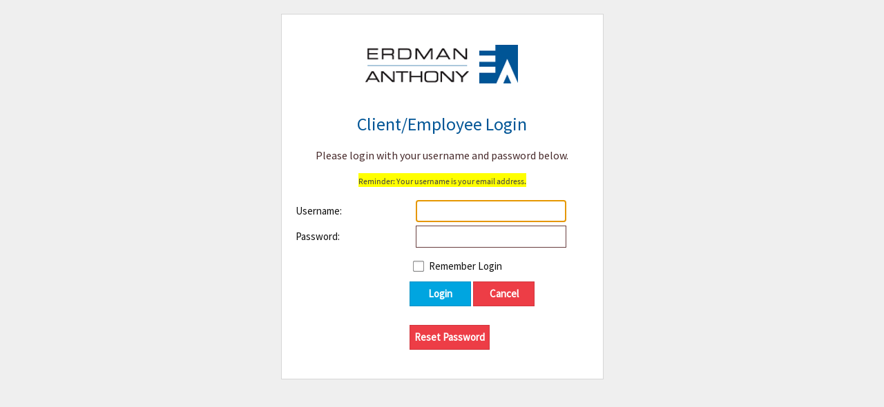

--- FILE ---
content_type: text/html; charset=utf-8
request_url: https://home.erdmananthony.com/Intranet-Login
body_size: 5425
content:
<!DOCTYPE html>
<html  lang="en-US" dir="ltr">
<head id="Head">     
 <!-- Google Tag Manager -->
<script>(function(w,d,s,l,i){w[l]=w[l]||[];w[l].push({'gtm.start':
new Date().getTime(),event:'gtm.js'});var f=d.getElementsByTagName(s)[0],
j=d.createElement(s),dl=l!='dataLayer'?'&l='+l:'';j.async=true;j.src=
'https://www.googletagmanager.com/gtm.js?id='+i+dl;f.parentNode.insertBefore(j,f);
})(window,document,'script','dataLayer','GTM-N2HWDFG');</script>
<!-- End Google Tag Manager -->
        <meta content="text/html; charset=UTF-8" http-equiv="Content-Type" />
<meta name="REVISIT-AFTER" content="1 DAYS" />
<meta name="RATING" content="GENERAL" />
<meta name="RESOURCE-TYPE" content="DOCUMENT" />
<meta content="text/javascript" http-equiv="Content-Script-Type" />
<meta content="text/css" http-equiv="Content-Style-Type" />
<title>
	Erdman Anthony Client/Employee Login > Intranet Login
</title><meta id="MetaRobots" name="robots" content="INDEX, FOLLOW" /><link href="/Portals/1-System/dnn-css-variables.css?cdv=640" type="text/css" rel="stylesheet"/><link href="/Resources/Shared/stylesheets/dnndefault/10.0.0/default.css?cdv=640" type="text/css" rel="stylesheet"/><link href="/DesktopModules/Admin/Authentication/module.css?cdv=640" type="text/css" rel="stylesheet"/><link href="/Portals/_default/Skins/CustomIntranet/skin.css?cdv=640" type="text/css" rel="stylesheet"/><link href="/Portals/1/portal.css?cdv=640" type="text/css" rel="stylesheet"/><script src="/Resources/libraries/jQuery/03_07_01/jquery.js?cdv=640" type="text/javascript"></script><script src="/Resources/libraries/jQuery-Migrate/03_04_01/jquery-migrate.js?cdv=640" type="text/javascript"></script><script src="/Resources/libraries/jQuery-UI/01_13_03/jquery-ui.min.js?cdv=640" type="text/javascript"></script><script src="/Resources/libraries/HoverIntent/01_10_01/jquery.hoverIntent.min.js?cdv=640" type="text/javascript"></script></head>
<body id="Body">     
<!-- Google Tag Manager (noscript) -->
<noscript><iframe src="https://www.googletagmanager.com/ns.html?id=GTM-N2HWDFG"
height="0" width="0" style="display:none;visibility:hidden"></iframe></noscript>
<!-- End Google Tag Manager (noscript) -->
				

    <form method="post" action="/Intranet-Login" id="Form" enctype="multipart/form-data">
<div class="aspNetHidden">
<input type="hidden" name="__EVENTTARGET" id="__EVENTTARGET" value="" />
<input type="hidden" name="__EVENTARGUMENT" id="__EVENTARGUMENT" value="" />
<input type="hidden" name="__VIEWSTATE" id="__VIEWSTATE" value="+256cutSDzVCJ+0bMsddrYbP1DhjXfebuNielD0Kx4AAWrQYlu+cSX+i+lTiUu+NQGi+MVsx8Lu8LYFpOSAfeGGgah5MCeP2uYNrBx1ggM3SotmpkJ6hqgmafx6D/HvjeUxKG4R7WDh0byqQic0Okpxt1OmvbG5qeoLJ95rnEceo2lOGFnk0Goi479M7nBc1+2nM55tJu3Au5rmxbHw+bTQjI86f+2CTeahZ5VBuGDpW7m/gP4g1KUe2TeISi7ugKhc4sS9zb9+DEjMWVowcOR5LGPXkLvqd0umF/1Wr05ZMWrYhpKSRBOZaclBSmZi/ikDuDicTxaANx7bMVBiKy5w0jqf8MbWtZeP2YUJh0Vo3MADsSxfHTnrLVW4WtbnWzeKSijmmknjvRFMihbifQvZ8parjJUssRBaNxwIBCAI84fGKVGSuUwhZ0M5wCUQ2UvXUBGF0/pPnm2TUL9VOZIECsYzZPB34UotvPDv9x7P+ue/pNYRcqS5KwLlEo3V9olPfQtUrA08l7tZ83IDh65jYALmBTPVS+fb8b+M8dtZcGdx5pm7p3j0D1QKuf+oyuW86IHVdzobNJIb5s4og/NbZjHUoUAH2wt4yYkcvIHouhRrhPAe7vsK8EqvErh3eXvLF9s075kvF8xM6TRSKhx01XcdYiZpw0Oa5CM3Hv1K3sHnZl3Wadr8yEn0CIusB8aLMVA/kLNoCE3oThm3IvJBCBTiFnpqR2qSKLxTi8b8u9r1Yurc6WqIVj2UYl4WJzhtXoA==" />
</div>

<script type="text/javascript">
//<![CDATA[
var theForm = document.forms['Form'];
if (!theForm) {
    theForm = document.Form;
}
function __doPostBack(eventTarget, eventArgument) {
    if (!theForm.onsubmit || (theForm.onsubmit() != false)) {
        theForm.__EVENTTARGET.value = eventTarget;
        theForm.__EVENTARGUMENT.value = eventArgument;
        theForm.submit();
    }
}
//]]>
</script>


<script src="/WebResource.axd?d=pynGkmcFUV0Qns0xuVPHNxHzTZTvHq8wJ2Ke1eiwAUWmku7ipCKC6greE041&amp;t=638901392248157332" type="text/javascript"></script>


<script src="/ScriptResource.axd?d=NJmAwtEo3IrSk2WOhps1G9VBG_BGvH4uKd_lAsOsUGJu1qIgBrkDbmaUjdekBaPMgm4jY6YMikaInEigDSKgAYB5EoluY3mDA5xVCyiHO_zFX7n0a5Zfkt7tqk6YPo6ds9eNlQ2&amp;t=5c0e0825" type="text/javascript"></script>
<script src="/ScriptResource.axd?d=dwY9oWetJoIzMiAhSZaKKAbvISJR5Giu4cfdDM34mIe3VyHYorbcjSm5PNyPHrodGj9-pUnni4Wir-T1HJH_d_qo7thlleIcEH-3wigCtg1uTR6gt74CtNLvR58TOzixRKhCBwBXXcucYz0y0&amp;t=5c0e0825" type="text/javascript"></script>
<div class="aspNetHidden">

	<input type="hidden" name="__VIEWSTATEGENERATOR" id="__VIEWSTATEGENERATOR" value="CA0B0334" />
	<input type="hidden" name="__VIEWSTATEENCRYPTED" id="__VIEWSTATEENCRYPTED" value="" />
	<input type="hidden" name="__EVENTVALIDATION" id="__EVENTVALIDATION" value="D0rTy6JeqzgGI3X8JNQON5/Wzw7h83nBUO+izdn6IFmD3oDXbR9LdMyMj2O6gPS/H6oZpgYyFvQpCo386CLmUOazYFackXRvQWAaBPKl4bvtrSqzk32JwmX433pTHCpobOkaWjiA+CIQRu4HNNJtZ6K5vuoI/OZLvPx+y4jzureI6LHDOuIW3rIAEzi+YlMFw06XAw==" />
</div><script src="/js/dnn.js?cdv=640" type="text/javascript"></script><script src="/js/dnn.modalpopup.js?cdv=640" type="text/javascript"></script><script src="/js/dnncore.js?cdv=640" type="text/javascript"></script><script src="/Resources/libraries/DnnPlugins/10_01_02/dnn.jquery.js?cdv=640" type="text/javascript"></script>
<script type="text/javascript">
//<![CDATA[
Sys.WebForms.PageRequestManager._initialize('ScriptManager', 'Form', ['tdnn$ctr528$Login_UP','dnn_ctr528_Login_UP'], [], [], 5400, '');
//]]>
</script>

        
        
        

<!--Fonts-->
<script type="text/javascript" src="//use.typekit.net/hgj8pdq.js"></script>
<script type="text/javascript">try { Typekit.load(); } catch (e) { }</script>

<style type="text/css">
    html, body { background:#efefef; }
    .LoginPanel { float:none; padding-right:0; width:auto; }
</style>

<div id="login-wrapper">

    <img src="/Portals/_default/Skins/CustomIntranet/images/logo-header.jpg" alt="Erdman Anthony" />

    <div id="dnn_contentPane" class="contentPane"><div class="DnnModule DnnModule-DNN_HTML DnnModule-527 DnnVersionableControl"><a name="527"></a>
<div class="DNNContainer_noTitle">
	<div id="dnn_ctr527_ContentPane"><!-- Start_Module_527 --><div id="dnn_ctr527_ModuleContent" class="DNNModuleContent ModDNNHTMLC">
	<div id="dnn_ctr527_HtmlModule_lblContent" class="Normal">
	<p>&nbsp;</p>
<h1>Client/Employee Login</h1>
<p>Please login with your username and password below.</p>
<p><span style="background-color: rgb(255, 255, 0);"><strong style="font-family: source-sans-pro, Arial, Helvetica, sans-serif; font-size: 12px; font-style: normal; font-variant: normal; line-height: 18px; color: rgb(68, 68, 68); text-align: center;">Reminder</strong><span style="font-size: 12px; font-style: normal; font-variant: normal; line-height: 18px; text-align: center; font-family: source-sans-pro, Arial, Helvetica, sans-serif; color: rgb(68, 68, 68);">: Your username is your email address.</span></span></p>
</div>

</div><!-- End_Module_527 --></div>
	<div class="clear"></div>
</div>
</div><div class="DnnModule DnnModule-Authentication DnnModule-528"><a name="528"></a>
<div class="DNNContainer_noTitle">
	<div id="dnn_ctr528_ContentPane"><!-- Start_Module_528 --><div id="dnn_ctr528_ModuleContent" class="DNNModuleContent ModAuthenticationC">
	<div id="dnn_ctr528_Login_UP">
		
<div class="dnnForm dnnLogin dnnClear">
    <div id="dnn_ctr528_Login_pnlLogin">
			
        <div class="loginContent">
            
            <div id="dnn_ctr528_Login_pnlLoginContainer" class="LoginPanel">
				<div id="dnn_ctr528_Login_DNN">
<div class="dnnForm dnnLoginService dnnClear">
    <div class="dnnFormItem">
		<div class="dnnLabel">
			<label for="dnn_ctr528_Login_Login_DNN_txtUsername" id="dnn_ctr528_Login_Login_DNN_plUsername" class="dnnFormLabel">Username:</label>
		</div>        
        <input name="dnn$ctr528$Login$Login_DNN$txtUsername" type="text" id="dnn_ctr528_Login_Login_DNN_txtUsername" AUTOCOMPLETE="off" />
    </div>
    <div class="dnnFormItem">
		<div class="dnnLabel">
			<label for="dnn_ctr528_Login_Login_DNN_txtPassword" id="dnn_ctr528_Login_Login_DNN_plPassword" class="dnnFormLabel">Password:</label>
		</div>
        <input name="dnn$ctr528$Login$Login_DNN$txtPassword" type="password" id="dnn_ctr528_Login_Login_DNN_txtPassword" AUTOCOMPLETE="off" />
    </div>
    
    
    	<div class="dnnFormItem">
		<span id="dnn_ctr528_Login_Login_DNN_lblLoginRememberMe" class="dnnFormLabel"></span>
		<span class="dnnLoginRememberMe"><input id="dnn_ctr528_Login_Login_DNN_chkCookie" type="checkbox" name="dnn$ctr528$Login$Login_DNN$chkCookie" /><label for="dnn_ctr528_Login_Login_DNN_chkCookie">Remember Login</label></span>
	</div>
    <div class="dnnFormItem">
        <span id="dnn_ctr528_Login_Login_DNN_lblLogin" class="dnnFormLabel"></span>
        <a id="dnn_ctr528_Login_Login_DNN_cmdLogin" title="Login" class="dnnPrimaryAction" href="javascript:__doPostBack(&#39;dnn$ctr528$Login$Login_DNN$cmdLogin&#39;,&#39;&#39;)">Login</a>
		<a id="dnn_ctr528_Login_Login_DNN_cancelLink" class="dnnSecondaryAction" CausesValidation="false" href="https://home.erdmananthony.com/Intranet-Login">Cancel</a>        
    </div>
    <div class="dnnFormItem">
        <span class="dnnFormLabel">&nbsp;</span>
        <div class="dnnLoginActions">
            <ul class="dnnActions dnnClear">
                                
                <li id="dnn_ctr528_Login_Login_DNN_liPassword"><a id="dnn_ctr528_Login_Login_DNN_passwordLink" class="dnnSecondaryAction" onclick="return dnnModal.show(&#39;https://home.erdmananthony.com/Intranet-Login/ctl/SendPassword?returnurl=https://home.erdmananthony.com/Intranet-Login&amp;popUp=true&#39;,/*showReturn*/true,300,650,true,&#39;&#39;)" href="https://home.erdmananthony.com/Intranet-Login/ctl/SendPassword?returnurl=https://home.erdmananthony.com/Intranet-Login">Reset Password</a></li>
            </ul>
        </div>
    </div>
</div>

    <script type="text/javascript">
        /*globals jQuery, window, Sys */
        (function ($, Sys) {
            const disabledActionClass = "dnnDisabledAction";
            const actionLinks = $('a[id^="dnn_ctr528_Login_Login_DNN"]');
            function isActionDisabled($el) {
                return $el && $el.hasClass(disabledActionClass);
            }
            function disableAction($el) {
                if ($el == null || $el.hasClass(disabledActionClass)) {
                    return;
                }
                $el.addClass(disabledActionClass);
            }
            function enableAction($el) {
                if ($el == null) {
                    return;
                }
                $el.removeClass(disabledActionClass);
            }
            function setUpLogin() {                
                $.each(actionLinks || [], function (index, action) {
                    var $action = $(action);
                    $action.click(function () {
                        var $el = $(this);
                        if (isActionDisabled($el)) {
                            return false;
                        }
                        disableAction($el);
                    });
                });
            }
		
            $(document).ready(function () {
                $(document).on('keydown', '.dnnLoginService', function (e) {
                    if ($(e.target).is('input:text,input:password') && e.keyCode === 13) {
                        var $loginButton = $('#dnn_ctr528_Login_Login_DNN_cmdLogin');
                        if (isActionDisabled($loginButton)) {
                            return false;
                        }
                        disableAction($loginButton);
                        window.setTimeout(function () { eval($loginButton.attr('href')); }, 100);
                        e.preventDefault();
                        return false;
                    }
                });

                setUpLogin();
                Sys.WebForms.PageRequestManager.getInstance().add_endRequest(function () {
                    $.each(actionLinks || [], function (index, item) {
                        enableAction($(item));
                    });
                    setUpLogin();
                });
            });
        }(jQuery, window.Sys));
    </script>

</div>
			</div>
            <div class="dnnSocialRegistration">
                <div id="socialControls">
                    <ul class="buttonList">
                        
                    </ul>
                </div>
            </div>
        </div>
    
		</div>
    
    
    
    
    
</div>
	</div><div id="dnn_ctr528_Login_UP_Prog" style="display:none;">
		<div class="dnnLoading dnnPanelLoading"></div>
	</div>
</div><!-- End_Module_528 --></div>
	<div class="clear"></div>
</div>
</div></div><!--one column pane 100% of width-->
           
</div><!--END login-wrapper-->
        <input name="ScrollTop" type="hidden" id="ScrollTop" />
        <input name="__dnnVariable" type="hidden" id="__dnnVariable" autocomplete="off" value="`{`__scdoff`:`1`}" />
        
    

<script type="text/javascript">
//<![CDATA[
__dnn_SetInitialFocus('dnn_ctr528_Login_Login_DNN_txtUsername');Sys.Application.add_init(function() {
    $create(Sys.UI._UpdateProgress, {"associatedUpdatePanelId":"dnn_ctr528_Login_UP","displayAfter":500,"dynamicLayout":true}, null, null, $get("dnn_ctr528_Login_UP_Prog"));
});
//]]>
</script>
</form>
    <!--CDF(Javascript|/js/dnncore.js?cdv=640|DnnBodyProvider|100)--><!--CDF(Css|/Portals/1-System/dnn-css-variables.css?cdv=640|DnnPageHeaderProvider|5)--><!--CDF(Javascript|/js/dnn.modalpopup.js?cdv=640|DnnBodyProvider|50)--><!--CDF(Css|/Resources/Shared/stylesheets/dnndefault/10.0.0/default.css?cdv=640|DnnPageHeaderProvider|5)--><!--CDF(Css|/Portals/_default/Skins/CustomIntranet/skin.css?cdv=640|DnnPageHeaderProvider|15)--><!--CDF(Css|/DesktopModules/Admin/Authentication/module.css?cdv=640|DnnPageHeaderProvider|10)--><!--CDF(Css|/DesktopModules/Admin/Authentication/module.css?cdv=640|DnnPageHeaderProvider|10)--><!--CDF(Css|/Portals/1/portal.css?cdv=640|DnnPageHeaderProvider|35)--><!--CDF(Javascript|/js/dnn.js?cdv=640|DnnBodyProvider|12)--><!--CDF(Javascript|/Resources/libraries/jQuery-UI/01_13_03/jquery-ui.min.js?cdv=640|DnnPageHeaderProvider|10)--><!--CDF(Javascript|/Resources/libraries/DnnPlugins/10_01_02/dnn.jquery.js?cdv=640|DnnBodyProvider|406)--><!--CDF(Javascript|/Resources/libraries/jQuery/03_07_01/jquery.js?cdv=640|DnnPageHeaderProvider|5)--><!--CDF(Javascript|/Resources/libraries/jQuery-Migrate/03_04_01/jquery-migrate.js?cdv=640|DnnPageHeaderProvider|6)--><!--CDF(Javascript|/Resources/libraries/HoverIntent/01_10_01/jquery.hoverIntent.min.js?cdv=640|DnnPageHeaderProvider|55)-->
    
</body>
</html>


--- FILE ---
content_type: text/css
request_url: https://home.erdmananthony.com/Portals/_default/Skins/CustomIntranet/skin.css?cdv=640
body_size: 5978
content:
/*---  
Description: Erdman Anthony
Description URL: http://www.erdmananthony.com/
Version: 1.0
Author: Innovative Solutions - Rochester, NY
Author URL: http://www.innovativesol.com/
	
Color Scheme:
#005596 = Blue Color
#93a445 = Green Color
#d0d0d0 = Grey Color
#0f0f0f = Body Copy
---*/


@import url('https://fonts.googleapis.com/css?family=Source+Sans+Pro');
html 
{
	background: #005596; 
	background: #FFFFFF; 
}
* { padding:0; margin:0;}
body { background:#ffffff; margin:0px auto; font-family:"Source Sans Pro", Arial, Helvetica, sans-serif; font-size:15px; color:#0f0f0f; text-align:left; padding:0; font-weight:normal; font-style:normal; }
.clear { clear:both;}
a > img{ border:0;}
#wrapper { width:980px; margin:0 auto; padding:0;}
ol, ul {padding:0; margin:0;}


/******************************************/
/* General Styles */
/******************************************/
a.link-external { background: url("/Portals/_default/Skins/CustomIntranet/images/icon-external.gif") no-repeat scroll left top transparent; display: inline-block; line-height: 16px; padding-left: 20px; padding-top: 1px;}
a.link-email { background: url("/Portals/_default/Skins/CustomIntranet/images/icon-email.gif") no-repeat scroll left top transparent; display: inline-block; line-height: 16px; padding-left: 20px; padding-top: 1px;}
a.link-pdf { background: url("/Portals/_default/Skins/CustomIntranet/images/icon-pdf.gif") no-repeat scroll left top transparent; display: inline-block; line-height: 16px; padding-left: 20px; padding-top: 1px;}
a.link-word { background: url("/Portals/_default/Skins/CustomIntranet/images/icon-doc.gif") no-repeat scroll left top transparent; display: inline-block; line-height: 16px; padding-left: 20px; padding-top: 1px;}
h1, h2, h3, h5, h6 { font-weight:normal; font-weight:400; font-family:"Source Sans Pro", Arial, Helvetica, sans-serif; letter-spacing:normal; line-height:normal;}
h1 { color:#005596; font-size:26px; padding:0 0 20px 0; margin:0; line-height:33px; }
h2, #inside-subnav h2.headertwo { color:#005596; font-size:20px; padding:20px 0 0 0; margin:0 0 5px 0; }
h3 { color:#005596; font-size:16px; padding:10px 0 0 0; margin:0;}
h5 { color:#ffffff; font-size:18px; padding:0 0 25px 0; margin:0;}
h6 { color:#68a8d9; font-size:18px; padding:40px 0 10px 0; margin:0 0 15px 0; border-bottom: 1px dotted #68a8d9;}
hr {  background:#CCC; border:0; height:1px; padding:0; margin:20px 0;}
.table { margin:5px 0; padding:0;  border:1px solid #d3d3d3; border-collapse:collapse;  font-size:14px;}
.table th{ background:#757575; padding:5px; text-transform:uppercase; color:#ffffff; text-align:left; font-size:14px;}
.table td{padding:5px;}
.alt { background:#E0E0E0;}
.image-right { border:1px solid #d6d6d6; padding:4px; margin:0 0 10px 10px; float:right; }
.image-left { border:1px solid #d6d6d6; padding:4px; margin:0 10px 10px 0; float:left; }
.image { border:1px solid #d6d6d6; padding:4px; margin-bottom:10px;  }
.padding-top { padding-top:30px;}
.float-left { float:left;}
.padding-left { padding-left:8px;}
.message-box-error { padding: 12px;border: 1px solid #8d3a3a;background-color: #a44545;color: #4a1c1c;font-weight: bold; }
.message-box-success { padding: 12px;border: 1px solid #6a7632;background-color: #93a445;color: #4b5422;font-weight: bold; }
.label { font-weight:bold; padding-right:10px;}


/******************************************/
/* Search */
/******************************************/
.avtsb_result { border-bottom: 1px solid #EFEFEF; margin: 0 0 20px !important; padding: 0 0 20px; }


/******************************************/
/* Login */
/******************************************/
#login-wrapper { border:1px solid #d6d6d6; width:425px; margin:20px auto; padding:40px 20px 0 20px; text-align:center; background:#ffffff;}

.passwordResetNote{color: #757575;font-size: 13px;font-style: italic; }



/******************************************/
/* Home */
/******************************************/
#featured-wrapper { padding-bottom:40px;}
#featured-wrapper > span{ border:15px solid #d0d0d0; background:#005596; display:block; width:auto;}
#featured-wrapper > span:hover{ border:15px solid #93a445; }
#featured-wrapper > span > img:hover{ opacity:0.4; filter:alpha(opacity=40); /* For IE8 and earlier */}

#news-wrapper {}
.date {color:#b8b8b8;}

#service-wrapper {}
.service {width:185px; padding:0; margin:0; float:left; text-align:center;}
.service > img {border:10px solid #d0d0d0; width:165px; padding:0; margin:0;  }
.service > img:hover{ border:10px solid #93a445; }
.service p { color:#005596; font-size:18px; }
.middle { margin:0 25px;}

#home-two-col-b h2 {padding-top:0;}



/******************************************/
/* Header */
/******************************************/
#header-wrapper { width:100%; padding:0; margin:0; background:#ffffff;}
#header { width:960px; padding:10px 0; margin:0 auto;}

#intranet-header-left p { font-size:17px; color:#005494; float:right; padding-top:24px;}
#intranet-header-left {float:left; padding:0; margin:0; width:550px;}

#intranet-header-right {float:right; padding:0; margin:0; width:265px; text-align:left;}
#intranet-header-right p { color:#005494; padding:0; margin:0; }
#intranet-header-right a:link { color: #7d8d32; text-decoration: none;}
#intranet-header-right a:visited { color: #7d8d32; text-decoration: none;}
#intranet-header-right a:hover {color: #3e451c; text-decoration: none;}
#intranet-header-right a:active {color: #7d8d32; text-decoration: none;}
#intranet-header-right a.button { padding:0; border:1px solid #7d8d32; margin-left:5px;}


/*---Navigation---*/ 
#navigation {width:980px; padding:0; margin:0 auto;}
#content #secondary-nav ul { padding:0 15px 0 0px; margin:0 0 25px 0;}
#secondary-nav ul li{padding:0 0 0 15px; margin:0; list-style:none; display:inline; }
#secondary-nav ul li a:link { color: #004787; text-decoration: none;}
#secondary-nav ul li a:visited { color: #004787; text-decoration: none;}
#secondary-nav ul li a:hover {color: #7d8d32; text-decoration: none;}
#secondary-nav ul li a:active {color: #004787; text-decoration: none;}
#inside-subnav h2 { padding-top:0;  color:#005596;  border:none; padding-bottom:20px; margin-bottom:0;}

#content #inside-subnav h2 > a:link { color: #005596; text-decoration: none; font-weight:normal;}
#content #inside-subnav h2 > a:visited { color: #005596; text-decoration: none;}
#content #inside-subnav h2 > a:hover {color: #3e451c; text-decoration: none;}
#content #inside-subnav h2 > a:active {color: #005596; text-decoration: none;}


/******************************************/
/* Banner */
/******************************************/
#home-banner { width:100%; padding:0; margin:0 auto; background:#bababa; border-bottom:15px solid #d0d0d0; }
#inside-banner {width:100%; padding:0; margin:0 auto; background:url(/Portals/_default/Skins/CustomIntranet/images/inside-banner.jpg) no-repeat; height:12px;  }
#intranet-banner { width:100%; padding:10px 0; margin:0 auto; background:#ffffff; }


/******************************************/
/* Content Area */
/******************************************/
#content-wrapper { width:100%; padding:0; margin:0; background:#ffffff;}
#intranet-content { width:960px; padding:0; margin:0 auto;}
#content { width:960px; padding:40px 0; margin:0 auto;}
#content a:link { color: #7d8d32; text-decoration: underline; font-weight:bold;}
#content a:visited { color: #7d8d32; text-decoration: none;}
#content a:hover {color: #3e451c; text-decoration: underline;}
#content a:active {color: #7d8d32; text-decoration: underline;}

#content p { line-height:1.7em; padding-bottom:8px; margin:0; font-size:15px;}

#content ul {padding:10px 0 10px 5px; margin:0 0 0 0;  font-size:15px;}
#content ul li{ list-style:none; padding: 3px 0px 3px 20px; margin:0; background:url(/Portals/_default/Skins/CustomIntranet/images/bullet.png) no-repeat 2px/*left and right*/ 6px /*up and down*/;}
#content ul li ul{padding:0px; margin:4px 0;}
#content ul li ul li{ list-style:none; padding: 3px 0 3px 20px; margin:0; background:url(/Portals/_default/Skins/CustomIntranet/images/bullet2.png) no-repeat 2px/*left and right*/ 6px /*up and down*/;}

#one-column { width:960px; padding:0; margin:0;}

#home-two-col-a {width:615px; padding:0; margin:0; float:left;}
#home-two-col-b {width:284px; padding:0; margin:0; float:right;}

#inside-subnav {width:225px; padding:0; margin:0; float:left; font-size:17px;}
#content #inside-subnav ul { padding:0 15px 0 0px; margin:0 0 25px 0;}
#content #inside-subnav ul li{padding:7px 0; margin:0; list-style:none; display:block; border-bottom:1px solid #d6d6d6; background:none;  }
#content #inside-subnav ul li a:link { color: #004787; text-decoration: none; font-weight:normal;}
#content #inside-subnav ul li a:visited { color: #004787; text-decoration: none; font-weight:normal;}
#content #inside-subnav ul li a:hover {color: #7d8d32; text-decoration: none; font-weight:normal;}
#content #inside-subnav ul li a:active {color: #004787; text-decoration: none; font-weight:normal;}

#content #inside-subnav ul li .active { color: #7d8d32;}

#inside-content {width:675px; padding:0; margin:0; float:right;}

#inside-two-col-a {width:675px; padding:0; margin:0; float:left;}
#inside-two-col-b {width:225px; padding:0; margin:0; float:right;}


/******************************************/
/* Breadcrumbs */
/******************************************/
 #breadcrumb { clear:both; padding:0; margin:0 0 15px 0; color: #b3b3b3;}
 #breadcrumb img { margin:-3px 10px 0 10px; }
 #content a.breadcrumbLink,  #content span.breadcrumbLink, #content a.breadcrumbLink:active { color: #7e7e7e; text-decoration:none; font-weight:normal;  }
 #content a.breadcrumbLink:hover { color: #b3b3b3; text-decoration:underline; }


/******************************************/
/* Quick Links */
/******************************************/
#quick-links { float:right; display:inline-block; padding:0; margin:0; width:132px; }
.added, .removed { line-height:20px; padding:0 0 0 27px; margin:0 0 25px 0; font-size:12px; display:block; width:auto; }
.added {background:url(/Portals/_default/Skins/CustomIntranet/images/icon-closed-star.png) no-repeat left; }
.removed {background:url(/Portals/_default/Skins/CustomIntranet/images/icon-open-star.png) no-repeat left;}
#quick-links a { }
#quick-links a:link { color: #7d8d32; text-decoration: none;}
#quick-links a:visited { color: #7d8d32; text-decoration: none;}
#quick-links a:hover {color: #3e451c; text-decoration: none;}
#quick-links a:active {color: #7d8d32; text-decoration: none;}


/******************************************/
/* Footer */
/******************************************/
#footer-wrapper { width:100%; margin:0; padding:0; background: #005596; }
#footer { width:960px; padding:25px 0 0 0; margin:0 auto;}
#footer p { line-height:1.5em; padding-bottom:12px; margin:0; color:#b8ddf9;}
#footer a:link { color: #ffffff; text-decoration: none;}
#footer a:visited { color: #ffffff; text-decoration: none;}
#footer a:hover {color: #95a548; text-decoration: none; }
#footer a:active {color: #ffffff; text-decoration: none;}
#footer ul{ padding:0; margin:0;}
#footer ul li{padding:3px 0; margin:0; list-style:none; }

#footer #copyright { float:left; padding:25px 0; margin-top:20px; width:960px; border-top: 1px solid #155d96;}
#footer #copyright > p { color:#b8ddf9; text-transform:uppercase; font-size:13px; letter-spacing:2px;}
#footer table td { vertical-align:top; padding:0; margin:0;}

.social-icon { padding-right:5px;}
#footer a.button { padding:0; border:1px solid #7d8d32; margin-left:5px;}

.input.footer-search { width:210px;}

#footer h5 { font-size:20px;}

#footer #intranet-three-col-a, #footer #intranet-three-col-b, #footer #intranet-three-col-c { padding:0; margin:0; float:left;}
#footer #intranet-three-col-a { margin:0 15px 0 0;width:220px;}
#footer #intranet-three-col-b {margin:0 15px 0 0;width:440px;}
#footer #intranet-three-col-c {width:250px; float:right;}
#footer #intranet-three-col-b .input { width:200px;}
#footer #intranet-three-col-b .input.long-input { width:420px;}
#footer #intranet-three-col-b table td { padding-bottom:10px; vertical-align:middle;}
#footer #intranet-three-col-b table td p{ padding-bottom:0; text-align:right; padding-right:5px;}

/*#intranet-three-col-a h5 { background:url(/Portals/_default/Skins/CustomIntranet/images/icon-closed-star.png) no-repeat left; line-height:20px; padding:0 0 0 27px; margin:0 0 25px 0; }*/
.info-icon { display:inline-block; padding-left:5px; height:20px; width:20px;cursor: pointer;}

#employee-suggestion-wrapper div{ margin-bottom: 5px;}
#employee-suggestion-wrapper textarea{ height: 60px;}
#employee-suggestion-wrapper input[type="checkbox"]{margin-bottom: 15px;}
#employee-suggestion-wrapper input[type="checkbox"] + label {color: #b8ddf9; margin-left: 5px; font-size:14px;}



/******************************************/
/* Site Menu/Navigation */
/******************************************/
    #intranet-navigation {width:100%; padding:0; margin:0 auto; background:#bfbfbf;}
    #navigation-wrapper { width:960px; padding:0; margin:0 auto; font-size:15px; text-align:center; }
    #navigation-wrapper ul{z-index:100; margin: 0; padding: 0; list-style-type: none;}
/* Site Menu/Navigation - Top Level */
    /* Top Level - Off state */
    #primaryNav > li { position:relative; background:#bfbfbf;	list-style:none; margin: 0; float:left;  margin:0; text-align:left; border-left:1px solid #d6d6d6;}
    #primaryNav > li > span { cursor: default; display:block; line-height:40px; padding-left:10px; padding-right:10px; color:#323232; text-decoration:none;}
    #primaryNav > li > a { color:#323232; display:block; line-height:40px; padding-left:10px; padding-right:10px; text-decoration:none;}
    #primaryNav > li:last-child{border-right:1px solid #d6d6d6;   }
    #primaryNav > li.highlight-nav { border:none; font-weight:bold;}

    /* Top Level - On state */
    #primaryNav > li.selected { background:#005596;  }
    #primaryNav > li.breadcrumb { background:#005596; }
    #primaryNav > li.breadcrumb > span { color:#ffffff; }
    #primaryNav > li.selected > a { color:#ffffff; }
    #primaryNav > li.breadcrumb > a { color:#ffffff; }

    /* Top Level - Hover state */
    #primaryNav > li:hover { background:#005596; }
    #primaryNav > li:hover > a, #primaryNav li.active a { color:#ffffff;}
    #primaryNav > li:hover > a:active { color:#ffffff; }
    #primaryNav > li:hover > span { color:#ffffff; }

/* Site Menu/Navigation - Secondary level */
	/* Styles for all sub levels */
    #primaryNav li > ul {
	    display:none;
        margin:0px;
	    position:absolute;
	    z-index: 2000;
	    width:246px; /* width of secondary level  */
        }

    #primaryNav li > ul {  } /* TEMP to show always  */
    #primaryNav li:hover > ul { display:block; }

    /* Secondary Level - Off state */
    #primaryNav li > ul li { list-style:none; }
    #primaryNav li > ul li { background:url(/Portals/_default/Skins/CustomIntranet/images/bg-nav-two.png) repeat;  border-bottom:1px solid #aaaaaa; }
    #primaryNav li > ul li > span {	cursor: default; display:block; font-size:15px;	color:#ffffff;	text-decoration:none;}
    #primaryNav li > ul li > a { color:#323232; display: block; line-height:30px; font-size:15px; padding-left:20px; padding-right:20px; text-decoration:none;}

    /* Secondary Level - On state */
    #primaryNav li > ul li.selected { background:#005596; }
    #primaryNav li > ul li.breadcrumb { background:#005596; }
    #primaryNav li > ul li.selected > a {  color:#ffffff; }
    #primaryNav li > ul li.breadcrumb > a {  color:#ffffff; }
    #primaryNav li > ul li.selected > span {  color:#ffffff; }
    #primaryNav li > ul li.breadcrumb > span {  color:#ffffff; }

    /* Secondary Level - Hover state */
    #primaryNav li > ul li:hover { background:#005596; }
    #primaryNav li > ul li:hover > a, ul.secondaryNav li:hover > a:active { color:#ffffff; }
    #primaryNav li > ul li:hover > span { color:#ffffff; }

    /* Tertiary level */
    #primaryNav li ul li{ position: relative;}
    #primaryNav li ul li ul {
        left: 246px; /* width of secondary level  */
        top:0px;
        width:310px;
    }
    #primaryNav li ul li ul > li { background:url(/Portals/_default/Skins/CustomWebsite/images/bg-nav.png) repeat; }





/******************************************/
/* Slider */
/******************************************/

.bx-wrapper {
	position: relative;
	margin: 0 auto;
	padding: 0;
 *zoom: 1;
 z-index:5;
}
.bx-wrapper img {
	max-width: 100%;
	display: block;
	margin:0 auto;
	padding:0;
}

ul.bxslider  { padding:0; margin:0;}



.bx-wrapper .bx-viewport {
	/*-moz-box-shadow: 0 0 5px #ccc;*/
	/*-webkit-box-shadow: 0 0 5px #ccc;*/
	/*box-shadow: 0 0 5px #ccc;*/
	/*border: solid #fff 5px;*/
	/*left: -5px;*/
	/*background: #fff;*/
}
.bx-wrapper .bx-pager, .bx-wrapper .bx-controls-auto {
	position: absolute;
	bottom: 14px;
	width: 100%;
	z-index:100;
	padding:0; margin:0;
}
/* LOADER */

.bx-wrapper .bx-loading {
	min-height: 50px;
	background: url(/Portals/_default/Skins/CustomIntranet/images/bx_loader.gif) center center no-repeat #fff;
	height: 100%;
	width: 100%;
	position: absolute;
	top: 0;
	left: 0;
	padding:0; margin:0;
}
/* PAGER */

.bx-wrapper .bx-pager {
	text-align: center;
	font-size: .85em;
	font-family: Arial;
	font-weight: bold;
	color: #b3b3b3;
	padding-top: 0;
}
.bx-wrapper .bx-pager .bx-pager-item, .bx-wrapper .bx-controls-auto .bx-controls-auto-item {
	display: inline-block;
 *zoom: 1;
 *display: inline;
}
.bx-wrapper .bx-pager.bx-default-pager a {
	background: #b3b3b3;
	text-indent: -9999px;
	display: block;
	width: 10px;
	height: 10px;
	margin: 0 5px;
	outline: 0;
	-moz-border-radius: 5px;
	-webkit-border-radius: 5px;
	border-radius: 5px;
}
.bx-wrapper .bx-pager.bx-default-pager a:hover, .bx-wrapper .bx-pager.bx-default-pager a.active {
	background: #005596;
}
/* DIRECTION CONTROLS (NEXT / PREV) */

.bx-wrapper .bx-prev {
	left: 10px;
	background: url(/Portals/_default/Skins/CustomIntranet/images/controls.png) no-repeat 0 -32px;
}
.bx-wrapper .bx-next {
	right: 10px;
	background: url(/Portals/_default/Skins/CustomIntranet/images/controls.png) no-repeat -43px -32px;
}
.bx-wrapper .bx-prev:hover {
	background-position: 0 0;
}
.bx-wrapper .bx-next:hover {
	background-position: -43px 0;
}
.bx-wrapper .bx-controls-direction a {
	position: absolute;
	top: 50%;
	margin-top: -16px;
	outline: 0;
	width: 32px;
	height: 32px;
	text-indent: -9999px;
	z-index: 9999;
}
.bx-wrapper .bx-controls-direction a.disabled {
	display: none;
}
/* AUTO CONTROLS (START / STOP) */

.bx-wrapper .bx-controls-auto {
	text-align: center;
}
.bx-wrapper .bx-controls-auto .bx-start {
	display: block;
	text-indent: -9999px;
	width: 10px;
	height: 11px;
	outline: 0;
	background: url(/Portals/_default/Skins/CustomIntranet/images/controls.png) -86px -11px no-repeat;
	margin: 0 3px;
}
.bx-wrapper .bx-controls-auto .bx-start:hover, .bx-wrapper .bx-controls-auto .bx-start.active {
	background-position: -86px 0;
}
.bx-wrapper .bx-controls-auto .bx-stop {
	display: block;
	text-indent: -9999px;
	width: 9px;
	height: 11px;
	outline: 0;
	background: url(/Portals/_default/Skins/CustomIntranet/images/controls.png) -86px -44px no-repeat;
	margin: 0 3px;
}
.bx-wrapper .bx-controls-auto .bx-stop:hover, .bx-wrapper .bx-controls-auto .bx-stop.active {
	background-position: -86px -33px;
}
/* PAGER WITH AUTO-CONTROLS HYBRID LAYOUT */

.bx-wrapper .bx-controls.bx-has-controls-auto.bx-has-pager .bx-pager {
	text-align: left;
	width: 80%;
}
.bx-wrapper .bx-controls.bx-has-controls-auto.bx-has-pager .bx-controls-auto {
	right: 0;
	width: 35px;
}
/* IMAGE CAPTIONS */

.bx-wrapper .bx-caption {
	position: absolute;
	bottom: 0;
	left: 0;
	background: #666\9;
	background: rgba(80, 80, 80, 0.75);
	width: 100%;
}
.bx-wrapper .bx-caption span {
	color: #fff;
	font-family: Arial;
	display: block;
	font-size: .85em;
	padding: 10px;
}




/******************************************/
/* DNN Style Overrides */
/******************************************/
.dnnDragHint { outline: 1px dashed #2D292A; }
.dnnDropTarget { border: 1px dashed #3B96B6; }
.dnnDropEmptyPanes { outline: 1px dashed #ff6a00; }


/*---Inputs---*/
.input { background:#ffffff; border:none; padding:4px; font-family:"Source Sans Pro", Arial, Helvetica, sans-serif; font-size:14px; margin:0; border:1px solid #bbb; }
.textarea { height:93px; width:268px; font-family:"Source Sans Pro", Arial, Helvetica, sans-serif; font-size:14px; border:1px solid #bbb;}
.header-search { width:214px;}

/*---Button---*/
input[type="button"],
input[type="submit"],
a.button {  background:#7d8d32; padding:5px 20px; margin:0; color:#ffffff !important; border:none; font-size:15px; font-weight:normal !important; display:block; text-align:center; text-transform:uppercase; text-decoration:none !important; } 

input[type="button"]:hover,
input[type="button"]:focus,
input[type="submit"]:focus,
input[type="submit"]:hover,
a.button:hover{ background:#495124; color:#ffffff; cursor:pointer; }

.rgMasterTable input[type="submit"] {display: inline;}



/******************************************/
/* Dialog popups */
/******************************************/
.ui-dialog.ui-widget.ui-widget-content.ui-corner-all.ui-front.ui-draggable.ui-resizable { outline:none;} /*removed blue border on quick links popup in Chrome*/
.ui-dialog{ z-index: 9999;}
.ui-dialog-titlebar{ background-color: #FFFFFF;padding: 20px 20px 0 20px;}
.ui-dialog-content{ background-color: #FFFFFF;padding: 20px;}
div.ui-dialog-titlebar > .ui-dialog-titlebar-close {
	right: 0;
	background: url(images/btn-close.png) no-repeat;
	border: none;
	height: 18px;
	width: 19px;
	background-position: 3px 3px;
	-webkit-border-radius: 0;
	top: -20px;
	cursor: pointer;
    outline:none;
}
div.ui-dialog-titlebar > .ui-dialog-title{ color: #005596;font-size: 26px;outline: 0;}

#quick-links-info-modal {
	line-height: 26px;
}
#quick-links-info-modal .removed,
#quick-links-info-modal .added {
	display: inline;
	color: #7d8d32;
	font-size: 14px;
	line-height: 26px;
	padding-top: 5px;
}

--- FILE ---
content_type: text/css
request_url: https://home.erdmananthony.com/Portals/1/portal.css?cdv=640
body_size: 1966
content:
#dnn_rightPane table { border: 0; }

#intranet-navigation li.breadcrumb
{
  padding: 0;
  border-radius: 0;
  display: block;
}


.navbar .navbar-toggler,
.navbar .navbar-brand,
.navbar .navbar-toggler-icon
{
  display:none;
  width: 0;
  height: 0;
  margin: 0;
}

/* 
 * Deprecated DNN CSS class names will remain available for some time
 * before being  permanently removed. Removal will occur according to
 * the  following process:
 *
 * 1. Removal will only occur with a major (x.y) release, never
 *    with a maintenance (x.y.z) release.
 * 2. Removal will not occur less than six months after the release
 *    when it was deprecated.
 * 3. Removal will not occur until after deprecation has been noted 
 *    in at least two major releases.
 *
 *                                              |        |Planned |
 *  Name                                        |Release |Removal |
 *---------------------------------------------- -------- -------- 
 * Mod{NAME}C                                     5.6.2    6.2
 *   {NAME} = sanitized version of the DesktopModule Name 
 *   Used on <div> tag surrounding Module Content, inside container
 *---------------------------------------------- -------- -------- 
 */  



/* PAGE BACKGROUND */
/* background color for the header at the top of the page  */
@import url('https://fonts.googleapis.com/css?family=Source Sans Pro');
.navbar-toggle {
	display:none;
}
.HeadBg {
}

/* background color for the content part of the pages */
Body { font-family:"Source Sans Pro", Arial, Helvetica, sans-serif; font-size:15px; color:#0f0f0f; }

.ControlPanel {
}

/* background/border colors for the selected tab */
.TabBg {
}

.LeftPane  { 
}

.ContentPane  { 
}

.RightPane  { 
}

/* text style for the selected tab */
.SelectedTab {
}

/* hyperlink style for the selected tab */
A.SelectedTab:link {
}

A.SelectedTab:visited  {
}

A.SelectedTab:hover    {
}

A.SelectedTab:active   {
}

/* text style for the unselected tabs */
.OtherTabs {
}
    
/* hyperlink style for the unselected tabs */
A.OtherTabs:link {
}

A.OtherTabs:visited  {
}

A.OtherTabs:hover    {
}

A.OtherTabs:active   {
}

/* GENERAL */
/* style for module titles */
.Head   {
}

/* style of item titles on edit and admin pages */
.SubHead    {
}

/* module title style used instead of Head for compact rendering by QuickLinks and Signin modules */
.SubSubHead {
}

/* text style used for most text rendered by modules */
.Normal
{
}

/* text style used for textboxes in the admin and edit pages, for Nav compatibility */
.NormalTextBox
{
}

.NormalRed
{
}

.NormalBold
{
}

/* text style for buttons and link buttons used in the portal admin pages */
.CommandButton     {
}
    
/* hyperlink style for buttons and link buttons used in the portal admin pages */
A.CommandButton:link {
}

A.CommandButton:visited  {
}

A.CommandButton:hover    {
}
    
A.CommandButton:active   {
}

/* button style for standard HTML buttons */
.StandardButton     {
}

/* GENERIC */
h1, h2, h3, h5, h6 { font-weight:normal; font-weight:400; font-family:"Source Sans Pro", Arial, Helvetica, sans-serif; letter-spacing:normal; line-height:normal;}
h1 { color:#005596; font-size:26px; padding:0 0 20px 0; margin:0; line-height:33px; }
h2, #inside-subnav h2.headertwo { color:#005596; font-size:20px; padding:20px 0 0 0; margin:0 0 5px 0; }
h3 { color:#005596; font-size:16px; padding:10px 0 0 0; margin:0;}
h5 { color:#ffffff; font-size:18px; padding:0 0 25px 0; margin:0;}
h6 { color:#68a8d9; font-size:18px; padding:40px 0 10px 0; margin:0 0 15px 0; border-bottom: 1px dotted #68a8d9;}

TFOOT, THEAD    {
}

TH  {
}

A:link  {
}

A:visited   {
}

A:hover {
}

A:active    {
}

SMALL   {
}

BIG {
}

BLOCKQUOTE, PRE {
}


UL LI   {
}

UL LI LI    {
}

UL LI LI LI {
}

OL LI   {
}

OL OL LI    {
}

OL OL OL LI {
}
OL UL LI   {
}

HR {
}

/* MODULE-SPECIFIC */
/* text style for reading messages in Discussion */    
.Message    {
}   

/* style of item titles by Announcements and events */
.ItemTitle    {
}

/* Menu-Styles */
/* Module Title Menu */
.ModuleTitle_MenuContainer {
}

.ModuleTitle_MenuBar {
}

.ModuleTitle_MenuItem {
}

.ModuleTitle_MenuIcon {
}

.ModuleTitle_SubMenu {
}

.ModuleTitle_MenuBreak {
}

.ModuleTitle_MenuItemSel {
}

.ModuleTitle_MenuArrow {
}

.ModuleTitle_RootMenuArrow {
}

/* Main Menu */

.MainMenu_MenuContainer {
}

.MainMenu_MenuBar {
}

.MainMenu_MenuItem {
}

.MainMenu_MenuIcon {
}

.MainMenu_SubMenu {
}

.MainMenu_MenuBreak {
}

.MainMenu_MenuItemSel {
}

.MainMenu_MenuArrow {
}

.MainMenu_RootMenuArrow {
}

/* Login Styles */
.LoginPanel{
}

.LoginTabGroup{
}

.LoginTab {
}

.LoginTabSelected{
}

.LoginTabHover{
}

.LoginContainerGroup{
}

.LoginContainer{
}


#header, #content, #footer {
    /*width: 1060px !important;*/
    width: 1140px !important;
}

#inside-content {
    /*width: 775px !important;*/
    width: 875px !important;
}

#intranet-content {
    width: 1140px !important;
}

#one-column {
    width: 1140px !important;
}

/* EasyDNNRotator */

#intranet-banner {
    padding: 0;
}

.chameleon_slider.NewsOne {
    border: none !important;
    border-radius: 0 !important;
}

